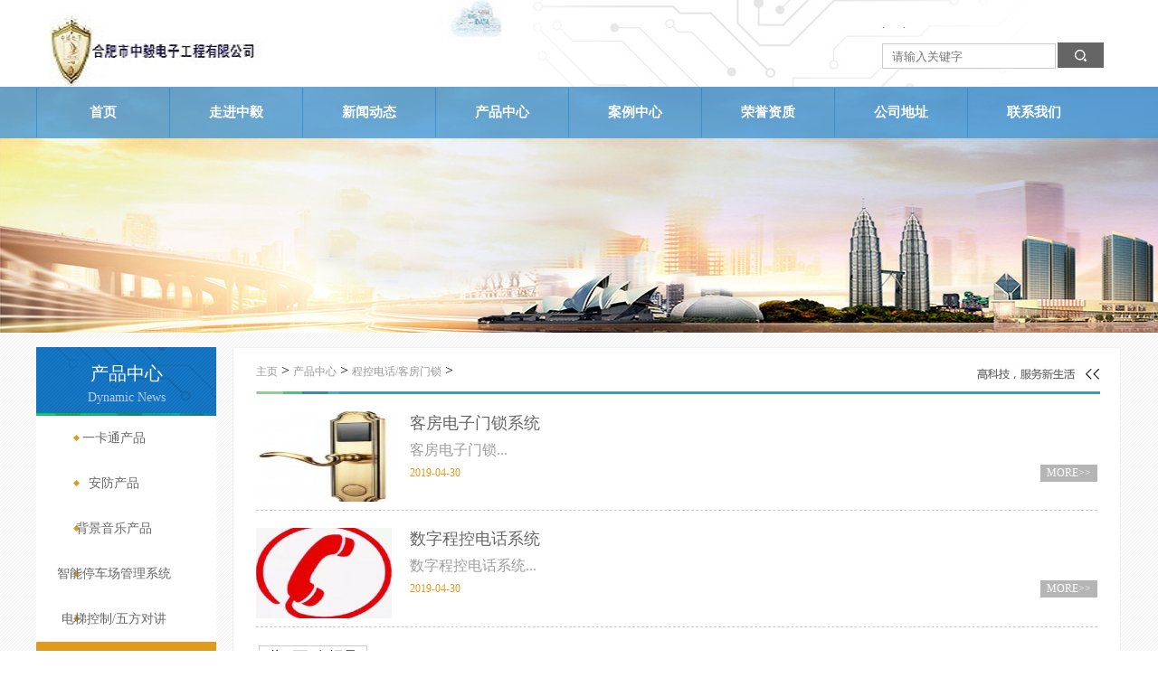

--- FILE ---
content_type: text/html
request_url: http://www.hefeiyikatong.com.cn/a/chanpinyujishu/chengkongdianhua_kefangmensuo/
body_size: 2858
content:
<!doctype html>
<html lang="en">
<head>
<meta charset="UTF-8">
<meta http-equiv="Content-Type" content="text/html; charset=utf-8" />
<title>产品中心  /  程控电话/客房门锁_合肥市中毅电子工程有限公司</title>
<meta name="keywords" content="" />
<meta name="description" content="" />
<link rel="stylesheet" href="/skin/css/new.css"/>
<script type="text/javascript" src="/skin/js/jquery-1.9.1.min.js"></script>
<link rel="stylesheet" href="/skin/css/all.css"/>
<link rel="stylesheet" href="/skin/css/lrtk.css">
</head>
<body>

<!---block style--->
<link rel="stylesheet" href="/skin/css/xinwen.css"/>
<!--daohang-->
<link rel="stylesheet" href="/skin/css/all.css"/>
<link rel="stylesheet" href="/skin/css/lrtk.css">

<!---block style end---> 
<div id="header">
  <div id="box1">
    <div id="logo_1"> <a href="/"><img src="/skin/images/logo.jpg" alt="logo"/></a> </div>
    <div id="search">
      <p>.<span>.</span></p>
      <form  name="formsearch" action="/plus/search.php">
        <input type="hidden" name="kwtype" value="0" />
        <input class="input_1" name="q" type="text" placeholder="请输入关键字"/>
        <button type="submit" class=""> <img src="/skin/images/search_bg.jpg" alt=""/></button>
      </form>
    </div>
  </div>
</div>
 
<!---block body--->
<div id="main">
  <div id="banner_lb">
    <div class="slide_container"> <img src="/skin/images/20150925025046366.jpg" alt=""/> </div>
    <div id="daohang">
      <div id="menulist" class="navlist"> 
        <!--<div class="zhezhao"></div>-->
        <ul>
          <li>
            <div><a class="a-2 dh-a2" href="/" style="font-weight:bold;">首页</a></div>
          </li>
          <li>
            <div> <a class="dh-a2" href="/a/zoujinwomen/" style="font-weight:bold;">走进中毅</a> </div>
            <div class="expdiv-list"> 
              <!--<div class="zhezhao"></div>--> 
               <a href="/a/zoujinwomen/gongsijianjie/">公司简介</a>  <a href="/a/zoujinwomen/touziguanxi/">企业文化</a>  <a href="/a/zoujinwomen/qiyewenhua/">售后服务</a>  </div>
          </li><li>
            <div> <a class="dh-a2" href="/a/xinwendongtai/" style="font-weight:bold;">新闻动态</a> </div>
            <div class="expdiv-list"> 
              <!--<div class="zhezhao"></div>--> 
               <a href="/a/xinwendongtai/gongsixinwen/">公司新闻</a>  <a href="/a/xinwendongtai/xingyexinwen/">行业新闻</a>  </div>
          </li><li>
            <div> <a class="dh-a2" href="/a/chanpinyujishu/" style="font-weight:bold;">产品中心</a> </div>
            <div class="expdiv-list"> 
              <!--<div class="zhezhao"></div>--> 
               <a href="/a/chanpinyujishu/dianxingchanpin/">一卡通产品</a>  <a href="/a/chanpinyujishu/zhihuipingtai/">安防产品</a>  <a href="/a/chanpinyujishu/guanwangzikong/">背景音乐产品</a>  <a href="/a/chanpinyujishu/zhinentingchechangguanlixitong/">智能停车场管理系统</a>  <a href="/a/chanpinyujishu/diantikongzhi_wufangduijiang/">电梯控制/五方对讲</a>  <a href="/a/chanpinyujishu/chengkongdianhua_kefangmensuo/">程控电话/客房门锁</a>  <a href="/a/chanpinyujishu/xingyeruanjian_zhengka/">行业软件/证卡</a>  </div>
          </li><li>
            <div> <a class="dh-a2" href="/a/kehufuwu/" style="font-weight:bold;">案例中心</a> </div>
            <div class="expdiv-list"> 
              <!--<div class="zhezhao"></div>--> 
               <a href="/a/kehufuwu/jingpinanli/">一卡通案例</a>  <a href="/a/kehufuwu/yingxiaowangluo/">安防案例</a>  <a href="/a/kehufuwu/shouhoufuwu/">背景音乐案例</a>  <a href="/a/kehufuwu/zhinentingchechanganli/">智能停车场案例</a>  <a href="/a/kehufuwu/diantikongzhi_wufangduijianganli/">电梯控制/五方对讲</a>  <a href="/a/kehufuwu/chengkongdianhua_kefangmensuo/">程控电话/客房门锁</a>  <a href="/a/kehufuwu/xingyeruanjian_zhengka/">行业软件/证卡</a>  </div>
          </li><li>
            <div> <a class="dh-a2" href="/a/rongyuzizhi/" style="font-weight:bold;">荣誉资质</a> </div>
            <div class="expdiv-list"> 
              <!--<div class="zhezhao"></div>--> 
               </div>
          </li><li>
            <div> <a class="dh-a2" href="/a/rencailinian/" style="font-weight:bold;">公司地址</a> </div>
            <div class="expdiv-list"> 
              <!--<div class="zhezhao"></div>--> 
               </div>
          </li><li>
            <div> <a class="dh-a2" href="/a/lianxiwomen/" style="font-weight:bold;">联系我们</a> </div>
            <div class="expdiv-list"> 
              <!--<div class="zhezhao"></div>--> 
               </div>
          </li>
        </ul>
      </div>
    </div>
  </div>
  <div id="c-new-content">
    <div id="new-box">
      <div id="new-box_left"> 
        <!--<img class="new-box_left-img1" src="/skin/images/new-daohang-chanpin.jpg" alt=""/>-->
        
        <div class="new-box_left-div"> <span class="left-div-p1" style="padding-left:0px;text-align:center;">产品中心</span> <span class="left-div-p2" style="padding-left:0px;">Dynamic News</span> </div>
        <p class="new-box_left-p2">  <a href="/a/chanpinyujishu/dianxingchanpin/"><em>一卡通产品</em><span>></span></a>  <a href="/a/chanpinyujishu/zhihuipingtai/"><em>安防产品</em><span>></span></a>  <a href="/a/chanpinyujishu/guanwangzikong/"><em>背景音乐产品</em><span>></span></a>  <a href="/a/chanpinyujishu/zhinentingchechangguanlixitong/"><em>智能停车场管理系统</em><span>></span></a>  <a href="/a/chanpinyujishu/diantikongzhi_wufangduijiang/"><em>电梯控制/五方对讲</em><span>></span></a> <a href='/a/chanpinyujishu/chengkongdianhua_kefangmensuo/' class='abv'><em>程控电话/客房门锁</em><span>></span></a> <a href="/a/chanpinyujishu/xingyeruanjian_zhengka/"><em>行业软件/证卡</em><span>></span></a> </p>
      </div>
      <div id="new-box_right">
        <div id="new-box_right-box" style="padding-bottom:35px;">
          <div id="new-box_right-top">
            <div class="top-1">
              <p class="new-box_right-top-p3"><a href='http://www.hefeiyikatong.com/'>主页</a> > <a href='/a/chanpinyujishu/'>产品中心</a> > <a href='/a/chanpinyujishu/chengkongdianhua_kefangmensuo/'>程控电话/客房门锁</a> >  </p>
            </div>
            <div class="top-2"> <img src="/skin/images/r1.jpg" alt=""/> </div>
          </div>
          
          <!---block conter--->
          <div id="new-box_right-bottom">
            <div id="xia">
              <ul>
                <a href="/a/chanpinyujishu/chengkongdianhua_kefangmensuo/2019/0430/53.html">
                <li class="xia-li1">
                  <div class="zuotu"> <img src="/uploads/tupian/xin/kefangmensuo/chanpin/kefangmensuo-lp.jpg" width="150" height="100" alt=""> </div>
                  <div class="li-div1">
                    <p class="xia-li-p1">客房电子门锁系统</p>
                    <p class="xia-li-p2">客房电子门锁... </p>
                    <p class="xia-li-p4">2019-04-30</p>
                    <p class="xia-li-p3">MORE>></p>
                  </div>
                </li>
                </a><a href="/a/chanpinyujishu/chengkongdianhua_kefangmensuo/2019/0430/51.html">
                <li class="xia-li1">
                  <div class="zuotu"> <img src="/uploads/tupian/xin/chengkongdianhua/chanpin/chengkongdianhua-lp.jpg" width="150" height="100" alt=""> </div>
                  <div class="li-div1">
                    <p class="xia-li-p1">数字程控电话系统</p>
                    <p class="xia-li-p2">数字程控电话系统... </p>
                    <p class="xia-li-p4">2019-04-30</p>
                    <p class="xia-li-p3">MORE>></p>
                  </div>
                </li>
                </a>
              </ul>
            </div>
          </div>
          <div  class="pagex">
            <ul>
              <li><span class="pageinfo">共 <strong>1</strong>页<strong>2</strong>条记录</span></li>

            </ul>
          </div>
          
          <!---block conter end---> 
        </div>
      </div>
    </div>
  </div>
</div>

<!---block body end---> 

<!---block script---> 

<script type="text/javascript" src="/skin/js/new.js"></script> 

<!---block script end---> 
<div id="footer">
  <div id="footer_top">
    <div id="footer_top_left">
      <div class="list">
        <ul>
          <li><a href="/">网站首页</a></li>
          
          <li><a href="/a/zoujinwomen/">走进中毅</a></li>
          
          <li><a href="/a/xinwendongtai/">新闻动态</a></li>
          
          <li><a href="/a/chanpinyujishu/">产品中心</a></li>
          
          <li><a href="/a/kehufuwu/">案例中心</a></li>
          
          <li><a href="/a/rongyuzizhi/">荣誉资质</a></li>
          
        </ul>
      </div>
      <div class="address"> <span class="span_1">电话：0551-65213223</span><span >地址：安徽省合肥市黄山路赛博数码广场四楼479-480</span><span>邮箱：hfykt@126.com</span><span class="span1">传真：0551-63670887</span> </div>
      <img src="/skin/images/footer-top_bg.png" alt=""/> </div>
    <div id="footer_top_right">
      <div class="footer_top_right_le"> </div>
      <div class="footer_top_right_rig"> <img src="/skin/images/weixin.png"/> </div>
    </div>
  </div>
  <!--footer_top结束-->
  <div id="footer_end">
    <div id="foot">
      <div class="footer_end_left" style="width:790px;">
        <p>Copyright © 2002-2019 www.hefeiyikatong.com 中毅电子 版权所有 网站建设：<a href="http://www.hefeiyikatong.com/dede">中毅电子</a></p>
      </div>
      </div>
      <div class="footer_end_right" style="margin-right:25px;">
        <div class="input_3">友情链接 <img style="float:right;" src="/skin/images/duobianxing.png" alt=""/></div>
        <div class="inp">
          <p></p>
        </div>
      </div>
    </div>
  </div>
  <!--footer_end结束--> 
</div>
 
<!--footer结束-->
</body>
</html>

--- FILE ---
content_type: text/css
request_url: http://www.hefeiyikatong.com.cn/skin/css/new.css
body_size: 756
content:
/* 织梦58（dede58.com）做最好的织梦整站模板下载网站 */
#content_2{
    width: 509px;
    height: 266px;
}

.starting{
    background-color: #ffffff;
    color: #000000;
}

.end{

    background-color: #f68506;
    color: #fff;
}



.pagex {clear:both;height:30px;margin:20px;overflow:hidden; margin-left:0px;}
.mbbody_body .pagex { margin-left:20px;}
.pagex ul {}
.pagex ul li {float:left;border:1px solid #ccc;padding:2px 9px;margin:0 3px;line-height:20px; background:#fff;}
.pagex ul li.thisclass {display:inline-block;border:1px solid #1f82b7;padding:2px 9px;margin:0 3px;background:#1c82b7;color:#fff;}
.pagex ul li.thisclass a {color:#fff;}
.pagex ul li a:hover {color:#1f9652;}
.pagex ul li span {display:inline-block;padding:0;}

--- FILE ---
content_type: text/css
request_url: http://www.hefeiyikatong.com.cn/skin/css/all.css
body_size: 12042
content:
/* 织梦58（dede58.com）做最好的织梦整站模板下载网站 */

*{
    margin: 0;
    padding: 0;
    list-style: none;
    text-decoration: none;
}
#yema{

    height: 35px;

}
.pages{}
.pages a {
    padding: 0 8px;
    height: 23px;
    line-height: 23px;
    text-align: center;
    border: 1px solid #D4D4D4;
    color: black;
    display: inline-block;
}
.pages span {
    padding: 0 8px;
    height: 23px;
    line-height: 23px;
    text-align: center;
    background: #5094CB;
    border: 1px solid #D4D4D4;
    color: white;
    display: inline-block;
}
img{
    border: none;
}
body{
    background-color:#fff;
}
a{
    font-size: 15px;
    text-decoration: none;
}
em{
    font-style: normal;
}

/*����*/
/*.zhezhao{*/
    /*width: 147px;*/
    /*height: 0px;*/
    /*background-color: #3790D6;*/
    /*position: absolute;*/
    /*top: -57px;*/
    /*z-index: -99999;*/
/*}*/


.expdiv-list:hover .zhezhao{
    width: 147px;
    height: 228px;
}
/*daohang����*/

#box1{
    width: 1170px;
    height: 96px;
    margin: 0 auto;
    background: url("../images/logo_bg.jpg") no-repeat 525px 0;
}
#logo_1{
    float: left;
    width: 500px;
    height: 96px;
}
#search{
    position: relative;
    float: right;
    width: 250px;
    height: 96px;
}
#search p{
    font-size: 12px;
    margin-bottom: 13px;
    margin-top: 20px;
    color: #6b6b6b;
}
#search p span{
    margin-left: 20px;
}
#search .input_1{
    padding-left: 10px;
    width: 180px;
    height: 26px;
    margin-right: 2px;
    border: 1px solid #CBCBCB;
}
#search .input_2{
    width: 50px;
    height: 28px;
    vertical-align: top;
    background-image: url("../images/search_bg.jpg");
    border: none;
    cursor: pointer;
}
#search img{
    position: absolute;
    bottom: 21px;
    right: 5px;
    cursor: pointer;
}
/*header*/
#banner_lb{
    height: 272px;
    /*border-bottom: 3px solid #167FD0;*/
}
#daohang{
    position: relative;
    z-index: 8;
    width: auto;
    height: 57px;
    background-image: url(../images/daohang.png);
}


.navlist{
    position: relative;
    z-index: 9;
    height: 57px;
    width: 1200px;
    margin: 0 auto;
}
.navlist ul li{
    width: 147px;
    /*height: 228px;*/
    float: left;
}
.navlist .expdiv-list{
    height: 0;
}
.navlist .expdiv-list a{
    width: 147px;
    height: 0px;
    overflow: hidden;
    background-image: url(../images/daohang.png);
}
.navlist ul li:hover .expdiv-list a{
    height: 57px;
    border-top: 1px solid #037ad6;
}

/*.navlist ul li .expdiv-list{*/
    /*width: 147px;*/
    /*height: 0;*/
    /*overflow: hidden;*/
    /*background-image: url(../images/daohang.png);*/
    /*-webkit-transition: all 0.3s;*/
    /*-moz-transition: all 0.3s;*/
    /*-ms-transition: all 0.3s;*/
    /*-o-transition: all 0.3s;*/
    /*transition: all 0.3s;*/
/*}*/
/*.navlist ul li:hover #ex-li1{*/
    /*height: 114px;*/
/*}*/
/*.navlist ul li:hover .expdiv-list{*/
    /*height: 171px;*/
/*}*/
.navlist a.dh-a2{
    background: url(../images/dh1.png) no-repeat left 1px;
}
.navlist a{
    color: #ffffff;
    display: block;
    height: 57px;
    width: 147px;
    text-align: center;
    line-height: 57px;
    -webkit-transition: all 0.3s;
    -moz-transition: all 0.3s;
    -ms-transition: all 0.3s;
    -o-transition: all 0.3s;
    transition: all 0.3s;
}
.navlist a.a-1{
    background: url(../images/dh1.jpg) no-repeat left;
    border-right: 1px solid #398BC9;
}
.navlist a.a-1:hover,.navlist a.a-2:hover{
    height: 57px;
}
.navlist a:hover{
    background: url(../images/bg2.png);
    position: relative;
    z-index: 99;
    color: #ffffff;
}
.expand a{
    color: #ffffff;
}
.expdiv{
    height: 171px;
    width: 1200px;
    margin: 0 auto;
}
.expdiv-list{
    width: 147px;
    float: left;
    display: block;
    height: 130px;
}
.expdiv .expdiv-list a{
    display: block;
    width: 147px;
    text-align: center;
    height: 57px;
    line-height: 57px;
    -webkit-transition: all 1s;
    -moz-transition: all 1s;
    -ms-transition: all 1s;
    -o-transition: all 1s;
    transition: all 1s;
    margin: 0 auto;
}
.expdiv .expdiv-list a:hover{
    background-color: #037ad6;
}

.slide_container{
    /*height: 272px;*/
    width: 1903px;
    overflow: hidden;
}
/*banner*/

#c-new-content{
    width: 100%;
    padding-bottom: 30px;
    overflow: hidden;
    background-image: url(../images/ab_bg.jpg);
}
#new-box{
    width: 1200px;
    margin: 0 auto;
    padding-top: 16px;
    _width: 1225px;
}


#new-box_left{
    float: left;
    width: 199px;
    height: 218px;
    -webkit-border-radius: 5px;
    -moz-border-radius: 5px;
    border-radius: 5px;
    background-color: #FFFFFF;
    _width: 200px;
}
#new-box_left .new-box_left-div{
    background: url(../images/new-daohang_bg.jpg) 0px -3px;
    height: 79px;
    width: 199px;
}
#new-box_left .new-box_left-div .left-div-p1{
    display: block;
    height: 22px;
    font-family: "Microsoft YaHei";
    font-size: 20px;
    color: #ffffff;
    padding-top: 16px;
    padding-left: 57px;
}
#new-box_left .new-box_left-div .left-div-p2{
    display: block;
    /*width: 73px;*/
    height: 13px;
    font-family: "Microsoft YaHei";
    font-size: 14px;
    color: #B7CDE9;
    padding-top: 10px;
    text-align: center;
}
#new-box_left p{
    height: 50px;
    width: 199px;
    margin-top: -3px;
}
#new-box_left p a{
    height: 50px;
    width: 199px;
    background-image: url(../images/dao1.jpg);
    text-align: center;
    line-height: 50px;
    display: block;
    font-size: 14px;
    font-family: SimSun;
    color: #666666;
    -webkit-transition: all 0.5s;
    -moz-transition: all 0.5s;
    -ms-transition: all 0.5s;
    -o-transition: all 0.5s;
    transition: all 0.5s;
}
/*#new-box_left p a:hover{*/
    /*/!*background-color: #df9a20;*!/*/
    /*color: #ffffff;*/
/*}*/
#new-box_left p em{
    /*display: block;*/
    margin-right: 38px;
    margin-left: 18px;
}
/*#new-box_left p a em .c-lingxing{*/
    /*clear: both;*/
    /*/!*background: url(../images/lingxing.png) no-repeat 48px 20px;*!/*/
    /*display: block;*/
    /*width: 5px;*/
    /*height: 5px;*/
    /*transform: rotate(45deg);*/
    /*-o-transform: rotate(45deg);*/
    /*-webkit-transform: rotate(45deg);*/
    /*-moz-transform: rotate(45deg);*/
    /*background-color: #000000;*/
/*}*/


#new-box_left p span{
    color: #FFFFFF;
}
#new-box_left p img{
    margin: 0;
    padding: 0;
}
#new-box_left .abv{
    line-height: 42px;
	font-size: 14px;
    /*background-color: #df9a20;*/
    color: #ffffff;
    height: 42px;
    background: url(../images/dao123.jpg) no-repeat 0px 0px;
}

#new-box_right{
    border: 1px solid #F1F1F1;
    float: left;
    width: 980px;
    overflow: hidden;
    background-color: #FFFFFF;
    margin-left: 18px;
}
#new-box_right-box{
    padding: 0 25px;
    _padding-right:0px;
    _padding-left:20px;
}


/*footer*/
#footer{
    height: 131px;
    /*margin-top: 17px;*/
    border-top: 1px solid #E3E3E3;
    background-color: #F2F2F2;
}
#footer_top{
    height: 94px;
    background-color: #F2F2F2;
    width: 1200px;
    margin: 0 auto;
}
#footer_top .list{
    width: 805px;
    height: 52px;
}
#footer_top .address .span_1{
    padding-left: 14px;
}
#footer_top .list ul li{
    float: left;
    width: 84px;
    text-align: center;
    margin-top: 24px;
    border-right: 2px solid #D5D5D5;
}
#footer_top .list ul li.li-11{
    border: none;
}
#footer_top .list ul li a{
    font-size: 14px;
    color: #6b6b6b;
    font-family: "Microsoft YaHei";
}
#footer_top .list ul li a:hover{
    color: #037ad6;
}
#footer_top_left{
    position: relative;
    width: 805px;
    height: 94px;
    float: left;
}
#footer_top_left img{
    position: absolute;
    top: 0px;
    right: -5px;
}
#footer_top_left .address span{
    margin-right: 62px;
    font-size: 12px;
    color: #6b6b6b;
    font-family: SimSun;
}
#footer_top_left .address span.span1{
    margin: 0;
}
#footer_top_right{
    float: left;
    height: 94px;
    width: 360px;
}
#footer_top_right .footer_top_right_le{
    float: left;
}
#footer_top_right .footer_top_right_le p{
    font-size: 14px;
    color: #666666;
    margin-top: 13px;
    margin-left: 47px;
    margin-bottom: 11px;
    font-family: "Microsoft YaHei";
}
#footer_top_right .footer_top_right_le .pic{
    margin-left: 47px;
}
#footer_top_right .footer_top_right_le .pic img{
    background-color: #666666;
}
#footer_top_right .footer_top_right_le .pic img:hover{
    background-color: #037ad6;
}
#footer_top_right .footer_top_right_rig{
    float: right;
    margin-top: 11px;
    /*margin-left: 47px;*/
    width: 81px;
    height: 81px;
}
#footer_end{
    height: 37px;
    background-color: #686868;
    position: relative;
}
#foot{
    width: 1170px;
    margin: 0 auto;
    overflow: hidden;
    height: 37px;
}
#footer_end .footer_end_left{
    width: 790px;
    height: 37px;
    position: relative;
    top: 12px;
    float: left;
}
#footer_end .footer_end_left p{
    font-size: 12px;
    color: #cbcbcb;
    font-family: SimSun;
}
#footer_end .footer_end_left p a{
    font-size: 12px;
    color: #cbcbcb;
    font-family: SimSun;
}
#footer_end .footer_end_left p span{

}
#footer_end .footer_end_right{
    margin-right:30px;
    right: 374px;
    float: right;
    padding-top: 6px;
}
#footer_end .footer_end_right .input_3{
    cursor: pointer;
    background-color: #383838;
    width: 285px;
    height: 24px;
    line-height: 24px;
    padding-left: 17px;
    font-size: 12px;
    color: #A4A4A4;
    border: none;
    font-family: "SimSun";
}
#footer_end .footer_end_right img{
    padding-right: 16px;
    padding-top: 7px;
    cursor: pointer;
}
.inp{
    width: 302px;
    background-color: #383838;
    position: absolute;
    bottom: 30px;
    overflow: hidden;
    -webkit-transition: all 0.5s 0.5s;
    -moz-transition: all 0.5s 0.5s;
    -ms-transition: all 0.5s 0.5s;
    -o-transition: all 0.5s 0.5s;
    transition: all 0.5s 0.5s;
}
#footer_end .footer_end_right:hover .inp{
    position: absolute;
    height: auto;
    padding-top: 10px;
    padding-bottom: 30px;
}
.inp p a{
    font-size: 12px;
    color: #a9a9a9;
}
.inp p{
    padding-left: 10px;
    height: 0;
    -webkit-transition: all 0.5s 0.5s;
    -moz-transition: all 0.5s;
    -ms-transition: all 0.5s;
    -o-transition: all 0.5s;
    transition: all 0.5s 0.5s;
}
#footer_end .footer_end_right:hover .inp p{
    height: 15px;
    line-height: 15px;
}










/*xiangtong*/
#new-box_right-top{
    width: 933px;
    height: 51px;
    background: url(../images/tiaoxing.jpg) no-repeat bottom;
}
#new-box_right-top .top-1 p{
    margin-top: 16px;
    float: left;
}
#new-box_right-top .top-1 p.new-box_right-top-p1{
    margin-right: 5px;

}
#new-box_right-top .top-1 p.new-box_right-top-p2{
    margin-right: 7px;
}
#new-box_right-top .top-1 p.new-box_right-top-p2 a{
    -webkit-transition: all 0.5s;
    -moz-transition: all 0.5s;
    -ms-transition: all 0.5s;
    -o-transition: all 0.5s;
    transition: all 0.5s;
}
#new-box_right-top .top-1 p.new-box_right-top-p2 a:hover{
    color: #1578c8;
}
#new-box_right-top .top-1 p.new-box_right-top-p3 a{
    -webkit-transition: all 0.5s;
    -moz-transition: all 0.5s;
    -ms-transition: all 0.5s;
    -o-transition: all 0.5s;
    transition: all 0.5s;
}
#new-box_right-top .top-1 p.new-box_right-top-p3{
    margin-right: 7px;
}
#new-box_right-top .top-1 p.new-box_right-top-p3 a:hover{
    color: #1578c8;
}
#new-box_right-top .top-1 p.new-box_right-top-p4 a{
    -webkit-transition: all 0.5s;
    -moz-transition: all 0.5s;
    -ms-transition: all 0.5s;
    -o-transition: all 0.5s;
    transition: all 0.5s;
}
#new-box_right-top .top-1 p.new-box_right-top-p4 a:hover{
    color: #1578c8;
}
#new-box_right-top .top-1 p a{
    font-size: 12px;
    font-family: SimSun;
    color: #999999;
}
#new-box_right-top .top-1 p span{
    font-size: 12px;
    font-family: SimSun;
    color: #999999;
    margin-left: 8px;
}
#new-box_right-top .top-2{
    float: right;
}
/*xiangtong*/






















--- FILE ---
content_type: text/css
request_url: http://www.hefeiyikatong.com.cn/skin/css/xinwen.css
body_size: 5188
content:
/* 织梦58（dede58.com）做最好的织梦整站模板下载网站 */
#c-new-content{
    width: 100%;
    background-image: url(../images/ab_bg.jpg);
}
#new-box_right{
    border: 1px solid #F1F1F1;
    float: left;
    width: 980px;
    background-color: #FFFFFF;
    margin-left: 18px;
}
/*xiangtong*/
#new-box_right-top{
    width: 933px;
    height: 51px;
    background: url(../images/tiaoxing.jpg) no-repeat bottom;
}
#new-box_right-top .top-1 p{
    margin-top: 16px;
    float: left;
}
#new-box_right-top .top-1 p.new-box_right-top-p1{
    margin-right: 5px;

}
#new-box_right-top .top-1 p.new-box_right-top-p2{
    margin-right: 7px;
}
#new-box_right-top .top-1 p.new-box_right-top-p3{
    margin-right: 7px;
}
#new-box_right-top .top-1 p a{
    font-size: 12px;
    font-family: SimSun;
    color: #999999;
}
#new-box_right-top .top-1 p span{
    font-size: 12px;
    font-family: SimSun;
    color: #999999;
    margin-left: 8px;
}
#new-box_right-top .top-2{
    float: right;
}
/*xiangtong*/

#shang{
    height: 221px;
    border-bottom: 1px dashed #CCCCCC;
}
#shang .c-shang-left{
    float: left;
    width: 595px;
    height: 155px;
}
#shang .c-shang-left .c-shang-p1{
    margin-top: 12px;
    font-family: "Microsoft YaHei";
    float: left;
    font-size: 12px;
    color: #DF9B20;
}
#shang .c-shang-left .c-shang-p2{
    margin-top: 36px;
    font-family: "Microsoft YaHei";
    font-size: 20px;
    color: #000000;
}
#shang .c-shang-left .c-shang-p3{
    line-height: 24px;
    margin-top: 16px;
    font-family: "NSimSun";
    font-size: 16px;
    color: #666666;
}
#shang .c-shang-left .c-shang-p4{
    font-family: "SimSun";
    font-size: 12px;
    margin-top: 20px;
    color: #999999;
    -webkit-transition: all 0.5s;
    -moz-transition: all 0.5s;
    -ms-transition: all 0.5s;
    -o-transition: all 0.5s;
    transition: all 0.5s;
    float: right;
}
#shang .c-shang-right{
    margin-top: 41px;
    width: 293px;
    height: 159px;
    float: right;
}

#xia ul li{
    height: 128px;
    border-bottom: 1px dashed #CCCCCC;
}
#xia .li-div1{
    width: 760px;
    height: 85px;
    float: right;
    margin-top: 19px;
}
#xia ul li img{
    float: left;
}
#xia ul li .xia-li-p1{
    font-family: "Microsoft YaHei";
    font-size: 18px;
    color: #666666;
}
#xia ul li .xia-li-p2{
    line-height: 17px;
    margin-top: 9px;
    font-family: NSimSun;
    font-size: 16px;
    color: #9D9D9D;
}

#xia ul li .xia-li-p3{
    width: 63px;
    height: 19px;
    margin-top: 8px;
}
#xia ul li .xia-li-p4{
    height: 19px;
    margin-top: 8px;
    font-family: SimSun;
    font-size: 12px;
    text-align: center;
    line-height: 19px;
    float: left;
    color: #DF9B20;
}

#xia ul li .xia-li-p3{
    text-align: center;
    line-height: 19px;
    display: block;
    width: 63px;
    height: 19px;
    background-color: #B5B5B5;
    font-family: SimSun;
    font-size: 12px;
    color: #FFFFFF;
    float: right;
    -webkit-transition: all 0.5s;
    -moz-transition: all 0.5s;
    -ms-transition: all 0.5s;
    -o-transition: all 0.5s;
    transition: all 0.5s;
}
#xia .xia-li1{
    cursor: pointer;
    -webkit-transition: all 0.5s;
    -moz-transition: all 0.5s;
    -ms-transition: all 0.5s;
    -o-transition: all 0.5s;
    transition: all 0.5s;
}
.zuotu{
    margin-top: 19px;
    width: 150px;
    height: 100px;
    float: left;
    font-size: 14px;
    font-family: "Microsoft YaHei";
    color: #898989;
    text-align: left;
}
.dazi{
    font-size: 26px;font-weight:bold;
}
.zuotu:hover .dazi{
    color: #DF9B20;
}
#xia .xia-li1:hover .zuotu{
    background: url(../images/zuotu.jpg) no-repeat;
}
#xia .xia-li1:hover .xia-li-p3{
    background-color: #DF9A20;
}


#yema{
    height: 35px;
    margin-top: 20px;
}
#yema ul li{
    float: left;
    margin-right: 6px;
}
#yema ul li.b{
    margin: 0;
}
#yema ul li.yema-li1{
    width: 52px;
    height: 33px;
    border: 1px solid #D4D4D4;
}
#yema ul li.yema-li1 a{
    color: #000000;
    font-size: 13px;
    text-align: center;
    display: block;
    line-height: 33px;
}
#yema ul li.yema-li2{
    width: 62px;
    height: 33px;
    border: 1px solid #D4D4D4;
}
#yema ul li.yema-li2 a{
    color: #000000;
    font-size: 13px;
    text-align: center;
    display: block;
    line-height: 33px;
}
#yema ul li.yema-li3{
    width: 33px;
    height: 33px;
    border: 1px solid #D4D4D4;
}
#yema ul li.yema-li3 a{
    color: #000000;
    font-size: 13px;
    text-align: center;
    display: block;
    line-height: 33px;
}




#new-box_left{
    float: left;
    width: 199px;
    height: 168px;
    -webkit-border-radius: 5px;
    -moz-border-radius: 5px;
    border-radius: 5px;
    background-color: #FFFFFF;
    _width: 200px;
}

#new-box_left .new-box_left-div .left-div-p1{
    display: block;
    height: 22px;
    font-family: "Microsoft YaHei";
    font-size: 20px;
    color: #ffffff;
    padding-top: 16px;
    padding-left: 57px;
}
#new-box_left .new-box_left-div .left-div-p2{
    display: block;
    /*width: 73px;*/
    height: 13px;
    font-family: "Microsoft YaHei";
    font-size: 14px;
    color: #B7CDE9;
    padding-top: 10px;
    text-align: center;
}




















--- FILE ---
content_type: application/javascript
request_url: http://www.hefeiyikatong.com.cn/skin/js/new.js
body_size: 343
content:
window.onload = function () {
    var lis = document.getElementById('new-box_left').getElementsByTagName('a');
    for (var m=0; m<lis.length; m++) {
        lis[m].onclick = function () {
            for (var n=0; n<lis.length; n++) {
                lis[n].className = '';
            }
            this.className = 'abv';
        }
    }
};